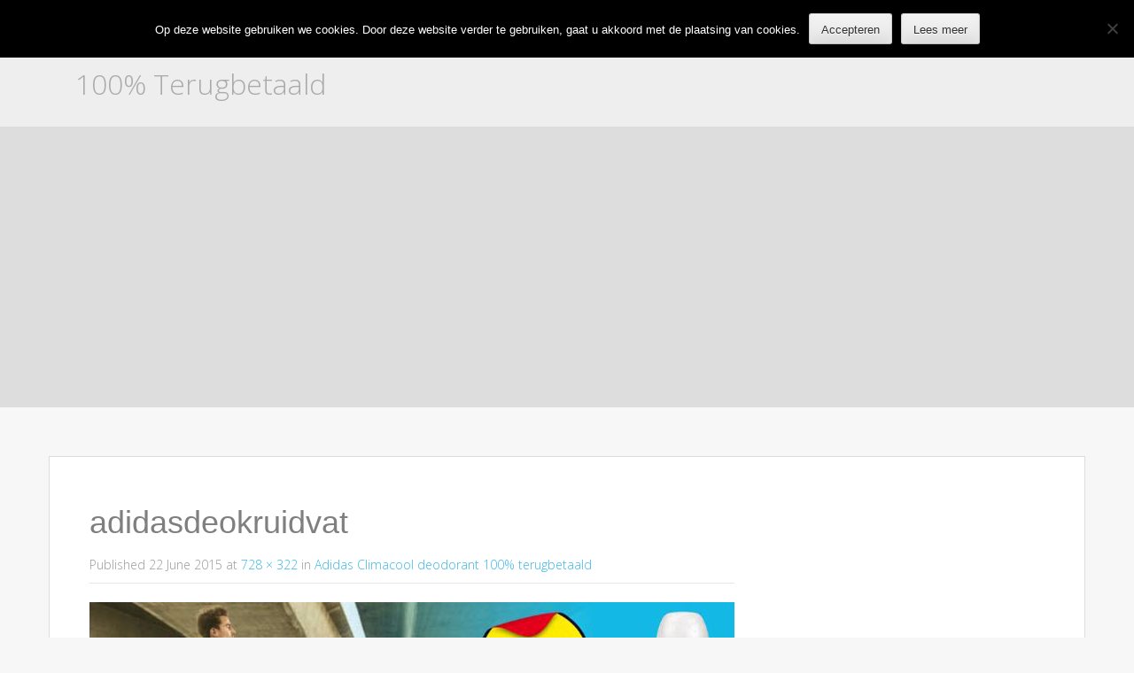

--- FILE ---
content_type: text/html; charset=UTF-8
request_url: https://terugbetaald.be/adidas-climacool-deodorant-100-terugbetaald/adidasdeokruidvat/
body_size: 6886
content:
<!DOCTYPE html>
<html dir="ltr" lang="en-GB" prefix="og: https://ogp.me/ns#">
<head>
    <meta charset="UTF-8">
    <meta name="viewport" content="width=device-width, initial-scale=1">
    <link rel="profile" href="https://gmpg.org/xfn/11">
    <link rel="pingback" href="https://terugbetaald.be/xmlrpc.php">

    <title>adidasdeokruidvat | 100% Terugbetaald</title>

		<!-- All in One SEO 4.9.3 - aioseo.com -->
	<meta name="robots" content="max-image-preview:large" />
	<meta name="author" content="jill"/>
	<link rel="canonical" href="https://terugbetaald.be/adidas-climacool-deodorant-100-terugbetaald/adidasdeokruidvat/#main" />
	<meta name="generator" content="All in One SEO (AIOSEO) 4.9.3" />
		<meta property="og:locale" content="en_GB" />
		<meta property="og:site_name" content="100% Terugbetaald |" />
		<meta property="og:type" content="article" />
		<meta property="og:title" content="adidasdeokruidvat | 100% Terugbetaald" />
		<meta property="og:url" content="https://terugbetaald.be/adidas-climacool-deodorant-100-terugbetaald/adidasdeokruidvat/#main" />
		<meta property="article:published_time" content="2015-06-22T09:12:19+00:00" />
		<meta property="article:modified_time" content="2015-06-22T09:12:19+00:00" />
		<meta name="twitter:card" content="summary" />
		<meta name="twitter:title" content="adidasdeokruidvat | 100% Terugbetaald" />
		<script type="application/ld+json" class="aioseo-schema">
			{"@context":"https:\/\/schema.org","@graph":[{"@type":"BreadcrumbList","@id":"https:\/\/terugbetaald.be\/adidas-climacool-deodorant-100-terugbetaald\/adidasdeokruidvat\/#main#breadcrumblist","itemListElement":[{"@type":"ListItem","@id":"https:\/\/terugbetaald.be#listItem","position":1,"name":"Home","item":"https:\/\/terugbetaald.be","nextItem":{"@type":"ListItem","@id":"https:\/\/terugbetaald.be\/adidas-climacool-deodorant-100-terugbetaald\/adidasdeokruidvat\/#main#listItem","name":"adidasdeokruidvat"}},{"@type":"ListItem","@id":"https:\/\/terugbetaald.be\/adidas-climacool-deodorant-100-terugbetaald\/adidasdeokruidvat\/#main#listItem","position":2,"name":"adidasdeokruidvat","previousItem":{"@type":"ListItem","@id":"https:\/\/terugbetaald.be#listItem","name":"Home"}}]},{"@type":"ItemPage","@id":"https:\/\/terugbetaald.be\/adidas-climacool-deodorant-100-terugbetaald\/adidasdeokruidvat\/#main#itempage","url":"https:\/\/terugbetaald.be\/adidas-climacool-deodorant-100-terugbetaald\/adidasdeokruidvat\/#main","name":"adidasdeokruidvat | 100% Terugbetaald","inLanguage":"en-GB","isPartOf":{"@id":"https:\/\/terugbetaald.be\/#website"},"breadcrumb":{"@id":"https:\/\/terugbetaald.be\/adidas-climacool-deodorant-100-terugbetaald\/adidasdeokruidvat\/#main#breadcrumblist"},"author":{"@id":"https:\/\/terugbetaald.be\/author\/jill\/#author"},"creator":{"@id":"https:\/\/terugbetaald.be\/author\/jill\/#author"},"datePublished":"2015-06-22T09:12:19+00:00","dateModified":"2015-06-22T09:12:19+00:00"},{"@type":"Organization","@id":"https:\/\/terugbetaald.be\/#organization","name":"100% Terugbetaald","url":"https:\/\/terugbetaald.be\/"},{"@type":"Person","@id":"https:\/\/terugbetaald.be\/author\/jill\/#author","url":"https:\/\/terugbetaald.be\/author\/jill\/","name":"jill","image":{"@type":"ImageObject","@id":"https:\/\/terugbetaald.be\/adidas-climacool-deodorant-100-terugbetaald\/adidasdeokruidvat\/#main#authorImage","url":"https:\/\/secure.gravatar.com\/avatar\/4966411680e7c747a00f8ebf5d6feaa9?s=96&d=mm&r=g","width":96,"height":96,"caption":"jill"}},{"@type":"WebSite","@id":"https:\/\/terugbetaald.be\/#website","url":"https:\/\/terugbetaald.be\/","name":"100% Terugbetaald","inLanguage":"en-GB","publisher":{"@id":"https:\/\/terugbetaald.be\/#organization"}}]}
		</script>
		<!-- All in One SEO -->

<link rel='dns-prefetch' href='//fonts.googleapis.com' />
<link rel="alternate" type="application/rss+xml" title="100% Terugbetaald &raquo; Feed" href="https://terugbetaald.be/feed/" />
<link rel="alternate" type="application/rss+xml" title="100% Terugbetaald &raquo; Comments Feed" href="https://terugbetaald.be/comments/feed/" />
<link rel="alternate" type="application/rss+xml" title="100% Terugbetaald &raquo; adidasdeokruidvat Comments Feed" href="https://terugbetaald.be/adidas-climacool-deodorant-100-terugbetaald/adidasdeokruidvat/#main/feed/" />
<script type="text/javascript">
/* <![CDATA[ */
window._wpemojiSettings = {"baseUrl":"https:\/\/s.w.org\/images\/core\/emoji\/14.0.0\/72x72\/","ext":".png","svgUrl":"https:\/\/s.w.org\/images\/core\/emoji\/14.0.0\/svg\/","svgExt":".svg","source":{"concatemoji":"https:\/\/terugbetaald.be\/wp-includes\/js\/wp-emoji-release.min.js?ver=6.4.7"}};
/*! This file is auto-generated */
!function(i,n){var o,s,e;function c(e){try{var t={supportTests:e,timestamp:(new Date).valueOf()};sessionStorage.setItem(o,JSON.stringify(t))}catch(e){}}function p(e,t,n){e.clearRect(0,0,e.canvas.width,e.canvas.height),e.fillText(t,0,0);var t=new Uint32Array(e.getImageData(0,0,e.canvas.width,e.canvas.height).data),r=(e.clearRect(0,0,e.canvas.width,e.canvas.height),e.fillText(n,0,0),new Uint32Array(e.getImageData(0,0,e.canvas.width,e.canvas.height).data));return t.every(function(e,t){return e===r[t]})}function u(e,t,n){switch(t){case"flag":return n(e,"\ud83c\udff3\ufe0f\u200d\u26a7\ufe0f","\ud83c\udff3\ufe0f\u200b\u26a7\ufe0f")?!1:!n(e,"\ud83c\uddfa\ud83c\uddf3","\ud83c\uddfa\u200b\ud83c\uddf3")&&!n(e,"\ud83c\udff4\udb40\udc67\udb40\udc62\udb40\udc65\udb40\udc6e\udb40\udc67\udb40\udc7f","\ud83c\udff4\u200b\udb40\udc67\u200b\udb40\udc62\u200b\udb40\udc65\u200b\udb40\udc6e\u200b\udb40\udc67\u200b\udb40\udc7f");case"emoji":return!n(e,"\ud83e\udef1\ud83c\udffb\u200d\ud83e\udef2\ud83c\udfff","\ud83e\udef1\ud83c\udffb\u200b\ud83e\udef2\ud83c\udfff")}return!1}function f(e,t,n){var r="undefined"!=typeof WorkerGlobalScope&&self instanceof WorkerGlobalScope?new OffscreenCanvas(300,150):i.createElement("canvas"),a=r.getContext("2d",{willReadFrequently:!0}),o=(a.textBaseline="top",a.font="600 32px Arial",{});return e.forEach(function(e){o[e]=t(a,e,n)}),o}function t(e){var t=i.createElement("script");t.src=e,t.defer=!0,i.head.appendChild(t)}"undefined"!=typeof Promise&&(o="wpEmojiSettingsSupports",s=["flag","emoji"],n.supports={everything:!0,everythingExceptFlag:!0},e=new Promise(function(e){i.addEventListener("DOMContentLoaded",e,{once:!0})}),new Promise(function(t){var n=function(){try{var e=JSON.parse(sessionStorage.getItem(o));if("object"==typeof e&&"number"==typeof e.timestamp&&(new Date).valueOf()<e.timestamp+604800&&"object"==typeof e.supportTests)return e.supportTests}catch(e){}return null}();if(!n){if("undefined"!=typeof Worker&&"undefined"!=typeof OffscreenCanvas&&"undefined"!=typeof URL&&URL.createObjectURL&&"undefined"!=typeof Blob)try{var e="postMessage("+f.toString()+"("+[JSON.stringify(s),u.toString(),p.toString()].join(",")+"));",r=new Blob([e],{type:"text/javascript"}),a=new Worker(URL.createObjectURL(r),{name:"wpTestEmojiSupports"});return void(a.onmessage=function(e){c(n=e.data),a.terminate(),t(n)})}catch(e){}c(n=f(s,u,p))}t(n)}).then(function(e){for(var t in e)n.supports[t]=e[t],n.supports.everything=n.supports.everything&&n.supports[t],"flag"!==t&&(n.supports.everythingExceptFlag=n.supports.everythingExceptFlag&&n.supports[t]);n.supports.everythingExceptFlag=n.supports.everythingExceptFlag&&!n.supports.flag,n.DOMReady=!1,n.readyCallback=function(){n.DOMReady=!0}}).then(function(){return e}).then(function(){var e;n.supports.everything||(n.readyCallback(),(e=n.source||{}).concatemoji?t(e.concatemoji):e.wpemoji&&e.twemoji&&(t(e.twemoji),t(e.wpemoji)))}))}((window,document),window._wpemojiSettings);
/* ]]> */
</script>
<style id='wp-emoji-styles-inline-css' type='text/css'>

	img.wp-smiley, img.emoji {
		display: inline !important;
		border: none !important;
		box-shadow: none !important;
		height: 1em !important;
		width: 1em !important;
		margin: 0 0.07em !important;
		vertical-align: -0.1em !important;
		background: none !important;
		padding: 0 !important;
	}
</style>
<link rel='stylesheet' id='aioseo/css/src/vue/standalone/blocks/table-of-contents/global.scss-css' href='https://terugbetaald.be/wp-content/plugins/all-in-one-seo-pack/dist/Lite/assets/css/table-of-contents/global.e90f6d47.css?ver=4.9.3' type='text/css' media='all' />
<link rel='stylesheet' id='titan-adminbar-styles-css' href='https://terugbetaald.be/wp-content/plugins/anti-spam/assets/css/admin-bar.css?ver=7.3.5' type='text/css' media='all' />
<link rel='stylesheet' id='contact-form-7-css' href='https://terugbetaald.be/wp-content/plugins/contact-form-7/includes/css/styles.css?ver=5.9.8' type='text/css' media='all' />
<link rel='stylesheet' id='cookie-notice-front-css' href='https://terugbetaald.be/wp-content/plugins/cookie-notice/css/front.min.css?ver=2.5.11' type='text/css' media='all' />
<link rel='stylesheet' id='market-fonts-css' href='//fonts.googleapis.com/css?family=Open+Sans%3A300%2C400%2C700%2C600&#038;ver=6.4.7' type='text/css' media='all' />
<link rel='stylesheet' id='market-basic-style-css' href='https://terugbetaald.be/wp-content/themes/market/style.css?ver=6.4.7' type='text/css' media='all' />
<link rel='stylesheet' id='market-layout-css' href='https://terugbetaald.be/wp-content/themes/market/css/layouts/content-sidebar.css?ver=6.4.7' type='text/css' media='all' />
<link rel='stylesheet' id='market-bootstrap-style-css' href='https://terugbetaald.be/wp-content/themes/market/css/bootstrap/bootstrap.min.css?ver=6.4.7' type='text/css' media='all' />
<link rel='stylesheet' id='market-main-skin-css' href='https://terugbetaald.be/wp-content/themes/market/css/skins/default.css?ver=6.4.7' type='text/css' media='all' />
<style id='market-main-skin-inline-css' type='text/css'>
.site-title a { color: #aaa; }.site-description { color: #aaa; }
</style>
<link rel='stylesheet' id='market-nivo-slider-default-theme-css' href='https://terugbetaald.be/wp-content/themes/market/css/nivo/slider/themes/default/default.css?ver=6.4.7' type='text/css' media='all' />
<link rel='stylesheet' id='market-nivo-slider-style-css' href='https://terugbetaald.be/wp-content/themes/market/css/nivo/slider/nivo.css?ver=6.4.7' type='text/css' media='all' />
<script type="text/javascript" id="cookie-notice-front-js-before">
/* <![CDATA[ */
var cnArgs = {"ajaxUrl":"https:\/\/terugbetaald.be\/wp-admin\/admin-ajax.php","nonce":"8c191338ca","hideEffect":"fade","position":"top","onScroll":false,"onScrollOffset":100,"onClick":false,"cookieName":"cookie_notice_accepted","cookieTime":2147483647,"cookieTimeRejected":2592000,"globalCookie":false,"redirection":false,"cache":false,"revokeCookies":false,"revokeCookiesOpt":"automatic"};
/* ]]> */
</script>
<script type="text/javascript" src="https://terugbetaald.be/wp-content/plugins/cookie-notice/js/front.min.js?ver=2.5.11" id="cookie-notice-front-js"></script>
<script type="text/javascript" src="https://terugbetaald.be/wp-includes/js/jquery/jquery.min.js?ver=3.7.1" id="jquery-core-js"></script>
<script type="text/javascript" src="https://terugbetaald.be/wp-includes/js/jquery/jquery-migrate.min.js?ver=3.4.1" id="jquery-migrate-js"></script>
<script type="text/javascript" src="https://terugbetaald.be/wp-content/themes/market/js/nivo.slider.js?ver=6.4.7" id="market-nivo-slider-js"></script>
<script type="text/javascript" src="https://terugbetaald.be/wp-content/themes/market/js/mm.js?ver=6.4.7" id="market-mm-js"></script>
<script type="text/javascript" src="https://terugbetaald.be/wp-content/themes/market/js/bootstrap.min.js?ver=6.4.7" id="market-bootstrap-js"></script>
<script type="text/javascript" src="https://terugbetaald.be/wp-content/themes/market/js/custom.js?ver=6.4.7" id="market-custom-js-js"></script>
<script type="text/javascript" src="https://terugbetaald.be/wp-content/themes/market/js/keyboard-image-navigation.js?ver=20120202" id="market-keyboard-image-navigation-js"></script>
<link rel="https://api.w.org/" href="https://terugbetaald.be/wp-json/" /><link rel="alternate" type="application/json" href="https://terugbetaald.be/wp-json/wp/v2/media/1892" /><link rel="EditURI" type="application/rsd+xml" title="RSD" href="https://terugbetaald.be/xmlrpc.php?rsd" />
<meta name="generator" content="WordPress 6.4.7" />
<link rel='shortlink' href='https://terugbetaald.be/?p=1892' />
<link rel="alternate" type="application/json+oembed" href="https://terugbetaald.be/wp-json/oembed/1.0/embed?url=https%3A%2F%2Fterugbetaald.be%2Fadidas-climacool-deodorant-100-terugbetaald%2Fadidasdeokruidvat%2F%23main" />
<link rel="alternate" type="text/xml+oembed" href="https://terugbetaald.be/wp-json/oembed/1.0/embed?url=https%3A%2F%2Fterugbetaald.be%2Fadidas-climacool-deodorant-100-terugbetaald%2Fadidasdeokruidvat%2F%23main&#038;format=xml" />
<style>img {
width: 350px;
height: 250px;
}</style><script>jQuery(window).load(function() { jQuery('#slider').nivoSlider({effect:'boxRandom', pauseTime: 5000 }); });</script><script>jQuery(document).ready( function() { jQuery('.main-navigation ul.menu').mobileMenu({switchWidth: 768}); });</script><script>jQuery(document).ready( function() { jQuery('.main-navigation div.menu ul').mobileMenu({switchWidth: 768}); });</script><style>h1.menu-toggle {display: none !important;}.td_mobile_menu_wrap select{margin-left:-20px;margin-top: 20px;}</style><script>
var gaProperty = 'UA-26508200-11';
var disableStr = 'ga-disable-' + gaProperty;
if (document.cookie.indexOf(disableStr + '=true') > -1) {
	window[disableStr] = true;
}
function gaOptout() {
	document.cookie = disableStr + '=true; expires=Thu, 31 Dec 2099 23:59:59 UTC; path=/';
	window[disableStr] = true;
	alert('Das Tracking durch Google Analytics wurde in Ihrem Browser für diese Website deaktiviert.');
}
</script>
<script>
(function(i,s,o,g,r,a,m){i['GoogleAnalyticsObject']=r;i[r]=i[r]||function(){
	(i[r].q=i[r].q||[]).push(arguments)},i[r].l=1*new Date();a=s.createElement(o),
	m=s.getElementsByTagName(o)[0];a.async=1;a.src=g;m.parentNode.insertBefore(a,m)
})(window,document,'script','//www.google-analytics.com/analytics.js','ga');
ga('create', 'UA-26508200-11', 'auto');
ga('set', 'anonymizeIp', true);
ga('send', 'pageview');
</script>

<script async src="https://pagead2.googlesyndication.com/pagead/js/adsbygoogle.js?client=ca-pub-9607008006084851"
     crossorigin="anonymous"></script>		<style type="text/css" id="wp-custom-css">
			img {
	width: auto;
	height: auto;
}

.feat-thumb-holder {
	overflow: hidden;
	height: 200px;
}

.feat-thumb-holder img {
	min-height: 100%;
	max-width: 100%;
}		</style>
		</head>
<body class="attachment attachment-template-default single single-attachment postid-1892 attachmentid-1892 attachment-jpeg cookies-not-set group-blog">

<div id="parallax-bg"></div>
<div id="page" class="hfeed site">
	
    <div id="top-bar">
    <div class="container">

        <div id="top-search-form" class="col-md-12">
            <form role="search" method="get" class="row search-form" action="https://terugbetaald.be/">
	<div class"search-form-top">
	<label>
		<span class="screen-reader-text">Search for:</span>
		<input type="text" class="search-field" placeholder="Search for anything on this site..." value="" name="s">
	</label>
	</div>
	<div class="cancel-search">Cancel</div>
</form>
        </div>

        <div id="top-menu">
    <div class="menu"><ul>
<li ><a href="https://terugbetaald.be/">Home</a></li><li class="page_item page-item-3152"><a href="https://terugbetaald.be/adverteren/">Adverteren</a></li>
<li class="page_item page-item-3148"><a href="https://terugbetaald.be/contact/">Contact</a></li>
<li class="page_item page-item-3155"><a href="https://terugbetaald.be/disclaimer/">Disclaimer</a></li>
<li class="page_item page-item-827"><a href="https://terugbetaald.be/partners/">Partners</a></li>
<li class="page_item page-item-2004"><a href="https://terugbetaald.be/privacy/">Privacy</a></li>
</ul></div>
</div>
        <div class="top-icons-container col-md-3">

                        <div class="top-search-icon">
                <i class="fa fa-search"></i>
            </div>
        </div>

    </div>
</div><!--#top-bar-->
    <div id="header-top">
    <header id="masthead" class="site-header row container" role="banner">
        <div class="site-branding col-md-6 col-xs-12">
                            <h1 class="site-title"><a href="https://terugbetaald.be/" title="100% Terugbetaald" rel="home">100% Terugbetaald</a></h1>
                <h2 class="site-description"></h2>
                    </div>

        <div id="social-icons" class="col-md-5 col-xs-12">
</div> 
    </header><!-- #masthead -->
</div>
    <div id="header-2">
    <div class="container">
        <div class="default-nav-wrapper col-md-11 col-xs-12">
    <nav id="site-navigation" class="main-navigation" role="navigation">
        <div id="nav-container">
            <h1 class="menu-toggle"></h1>
            <div class="screen-reader-text skip-link"><a href="#content" title="Skip to content">Skip to content</a></div>

            <div class="menu-100-terugbetaald-container"><ul id="menu-100-terugbetaald" class="menu"><li id="menu-item-662" class="menu-item menu-item-type-taxonomy menu-item-object-category menu-item-662"><a href="https://terugbetaald.be/category/winkel/carrefour-hyper/">Carrefour Hyper</a></li>
<li id="menu-item-663" class="menu-item menu-item-type-taxonomy menu-item-object-category menu-item-663"><a href="https://terugbetaald.be/category/winkel/carrefour-planet/">Carrefour Planet</a></li>
<li id="menu-item-664" class="menu-item menu-item-type-taxonomy menu-item-object-category menu-item-664"><a href="https://terugbetaald.be/category/winkel/carrefour-market/">Carrefour Market</a></li>
<li id="menu-item-666" class="menu-item menu-item-type-taxonomy menu-item-object-category menu-item-666"><a href="https://terugbetaald.be/category/winkel/colruyt/">Colruyt</a></li>
<li id="menu-item-665" class="menu-item menu-item-type-taxonomy menu-item-object-category menu-item-665"><a href="https://terugbetaald.be/category/winkel/delhaize/">Delhaize</a></li>
<li id="menu-item-670" class="menu-item menu-item-type-taxonomy menu-item-object-category menu-item-670"><a href="https://terugbetaald.be/category/winkel/kruidvat/">Kruidvat</a></li>
<li id="menu-item-671" class="menu-item menu-item-type-taxonomy menu-item-object-category menu-item-671"><a href="https://terugbetaald.be/category/winkel/makro/">Makro</a></li>
<li id="menu-item-669" class="menu-item menu-item-type-taxonomy menu-item-object-category menu-item-669"><a href="https://terugbetaald.be/category/winkel/smatch/">(s)Match</a></li>
<li id="menu-item-672" class="menu-item menu-item-type-taxonomy menu-item-object-category menu-item-672"><a href="https://terugbetaald.be/category/winkel/spar/">Spar</a></li>
<li id="menu-item-667" class="menu-item menu-item-type-taxonomy menu-item-object-category menu-item-667"><a href="https://terugbetaald.be/category/winkel/">Alle winkels</a></li>
</ul></div>        </div>
    </nav><!-- #site-navigation -->
</div>

        <div id="top-search" class="col-md-1 col-xs-12">
                    </div>
    </div>
</div>
		 <div id="content" class="site-content container row clearfix clear">
		<div class="col-md-12"> 

	<div id="primary" class="content-area image-attachment">
		<main id="main" class="site-main" role="main">

		
			<article id="post-1892" class="post-1892 attachment type-attachment status-inherit hentry">
				<header class="entry-header">
					<h1 class="entry-title">adidasdeokruidvat</h1>
					<div class="entry-meta">
						Published <span class="entry-date"><time class="entry-date" datetime="2015-06-22T09:12:19+00:00">22 June 2015</time></span> at <a href="https://terugbetaald.be/wp-content/uploads/2015/06/adidasdeokruidvat.jpg">728 &times; 322</a> in <a href="https://terugbetaald.be/adidas-climacool-deodorant-100-terugbetaald/" rel="gallery">Adidas Climacool deodorant 100% terugbetaald</a>					</div><!-- .entry-meta -->

					<nav role="navigation" id="image-navigation" class="image-navigation">
						<div class="nav-previous"></div>
						<div class="nav-next"></div>
					</nav><!-- #image-navigation -->
				</header><!-- .entry-header -->

				<div class="entry-content">
					<div class="entry-attachment">
						<div class="attachment">
							<a href="https://terugbetaald.be/wp-content/uploads/2015/06/adidasdeokruidvat.jpg" rel="attachment"><img width="728" height="322" src="https://terugbetaald.be/wp-content/uploads/2015/06/adidasdeokruidvat.jpg" class="attachment-1200x1200 size-1200x1200" alt="" decoding="async" fetchpriority="high" srcset="https://terugbetaald.be/wp-content/uploads/2015/06/adidasdeokruidvat.jpg 728w, https://terugbetaald.be/wp-content/uploads/2015/06/adidasdeokruidvat-300x132.jpg 300w, https://terugbetaald.be/wp-content/uploads/2015/06/adidasdeokruidvat-280x123.jpg 280w" sizes="(max-width: 728px) 100vw, 728px" /></a>						</div><!-- .attachment -->

											</div><!-- .entry-attachment -->

									</div><!-- .entry-content -->

							</article><!-- #post-## -->

			
		
		</main><!-- #main -->
	</div><!-- #primary -->

	</div>
	</div><!-- #content -->
			
	<footer id="colophon" class="site-footer row" role="contentinfo">
	<div class="container">
		<div class="site-info" style="text-align: center;">
			© 2026 Terugbetaald.be | Merken en domeinen zijn eigendom van <a href="https://internet-ventures.com/" target="_blank" data-wpel-link="external" rel="external noopener">Internet Ventures</a>. Website beheerd door <a href="https://volomedia.com" target="_blank" data-wpel-link="external" rel="external noopener">Volo Media</a>.</p>
        </div>
	</div>   
	</footer><!-- #colophon -->
	
</div><!-- #page -->
<script type="text/javascript" src="https://terugbetaald.be/wp-includes/js/dist/vendor/wp-polyfill-inert.min.js?ver=3.1.2" id="wp-polyfill-inert-js"></script>
<script type="text/javascript" src="https://terugbetaald.be/wp-includes/js/dist/vendor/regenerator-runtime.min.js?ver=0.14.0" id="regenerator-runtime-js"></script>
<script type="text/javascript" src="https://terugbetaald.be/wp-includes/js/dist/vendor/wp-polyfill.min.js?ver=3.15.0" id="wp-polyfill-js"></script>
<script type="text/javascript" src="https://terugbetaald.be/wp-includes/js/dist/hooks.min.js?ver=c6aec9a8d4e5a5d543a1" id="wp-hooks-js"></script>
<script type="text/javascript" src="https://terugbetaald.be/wp-includes/js/dist/i18n.min.js?ver=7701b0c3857f914212ef" id="wp-i18n-js"></script>
<script type="text/javascript" id="wp-i18n-js-after">
/* <![CDATA[ */
wp.i18n.setLocaleData( { 'text direction\u0004ltr': [ 'ltr' ] } );
/* ]]> */
</script>
<script type="text/javascript" src="https://terugbetaald.be/wp-content/plugins/contact-form-7/includes/swv/js/index.js?ver=5.9.8" id="swv-js"></script>
<script type="text/javascript" id="contact-form-7-js-extra">
/* <![CDATA[ */
var wpcf7 = {"api":{"root":"https:\/\/terugbetaald.be\/wp-json\/","namespace":"contact-form-7\/v1"}};
/* ]]> */
</script>
<script type="text/javascript" src="https://terugbetaald.be/wp-content/plugins/contact-form-7/includes/js/index.js?ver=5.9.8" id="contact-form-7-js"></script>
<script type="text/javascript" src="https://terugbetaald.be/wp-content/themes/market/js/navigation.js?ver=20120206" id="market-navigation-js"></script>
<script type="text/javascript" src="https://terugbetaald.be/wp-content/themes/market/js/skip-link-focus-fix.js?ver=20130115" id="market-skip-link-focus-fix-js"></script>
<script type="text/javascript" src="https://terugbetaald.be/wp-content/themes/market/js/external.js?ver=20120206" id="market-externaljs-js"></script>

		<!-- Cookie Notice plugin v2.5.11 by Hu-manity.co https://hu-manity.co/ -->
		<div id="cookie-notice" role="dialog" class="cookie-notice-hidden cookie-revoke-hidden cn-position-top" aria-label="Cookie Notice" style="background-color: rgba(0,0,0,1);"><div class="cookie-notice-container" style="color: #fff"><span id="cn-notice-text" class="cn-text-container">Op deze website gebruiken we cookies. Door deze website verder te gebruiken, gaat u akkoord met de plaatsing van cookies.</span><span id="cn-notice-buttons" class="cn-buttons-container"><button id="cn-accept-cookie" data-cookie-set="accept" class="cn-set-cookie cn-button cn-button-custom button" aria-label="Accepteren">Accepteren</button><button data-link-url="http://www.terugbetaald.be/privacy/" data-link-target="_blank" id="cn-more-info" class="cn-more-info cn-button cn-button-custom button" aria-label="Lees meer">Lees meer</button></span><button type="button" id="cn-close-notice" data-cookie-set="accept" class="cn-close-icon" aria-label="No"></button></div>
			
		</div>
		<!-- / Cookie Notice plugin --><script defer src="https://static.cloudflareinsights.com/beacon.min.js/vcd15cbe7772f49c399c6a5babf22c1241717689176015" integrity="sha512-ZpsOmlRQV6y907TI0dKBHq9Md29nnaEIPlkf84rnaERnq6zvWvPUqr2ft8M1aS28oN72PdrCzSjY4U6VaAw1EQ==" data-cf-beacon='{"version":"2024.11.0","token":"0295cdcb3ac9404e823d1c1afe4e1335","r":1,"server_timing":{"name":{"cfCacheStatus":true,"cfEdge":true,"cfExtPri":true,"cfL4":true,"cfOrigin":true,"cfSpeedBrain":true},"location_startswith":null}}' crossorigin="anonymous"></script>
</body>
</html>

--- FILE ---
content_type: text/html; charset=utf-8
request_url: https://www.google.com/recaptcha/api2/aframe
body_size: 248
content:
<!DOCTYPE HTML><html><head><meta http-equiv="content-type" content="text/html; charset=UTF-8"></head><body><script nonce="jSG5Ms9NSYib733AKaS0Cg">/** Anti-fraud and anti-abuse applications only. See google.com/recaptcha */ try{var clients={'sodar':'https://pagead2.googlesyndication.com/pagead/sodar?'};window.addEventListener("message",function(a){try{if(a.source===window.parent){var b=JSON.parse(a.data);var c=clients[b['id']];if(c){var d=document.createElement('img');d.src=c+b['params']+'&rc='+(localStorage.getItem("rc::a")?sessionStorage.getItem("rc::b"):"");window.document.body.appendChild(d);sessionStorage.setItem("rc::e",parseInt(sessionStorage.getItem("rc::e")||0)+1);localStorage.setItem("rc::h",'1770142617765');}}}catch(b){}});window.parent.postMessage("_grecaptcha_ready", "*");}catch(b){}</script></body></html>

--- FILE ---
content_type: text/css
request_url: https://terugbetaald.be/wp-content/themes/market/css/layouts/content-sidebar.css?ver=6.4.7
body_size: -309
content:
/*
Theme Name: Preus
Layout: Content-Sidebar
*/

@media screen and (min-width: 992px) {
#primary, #primary-home {
	float: left;
}
#secondary {
	float: right;
}
}